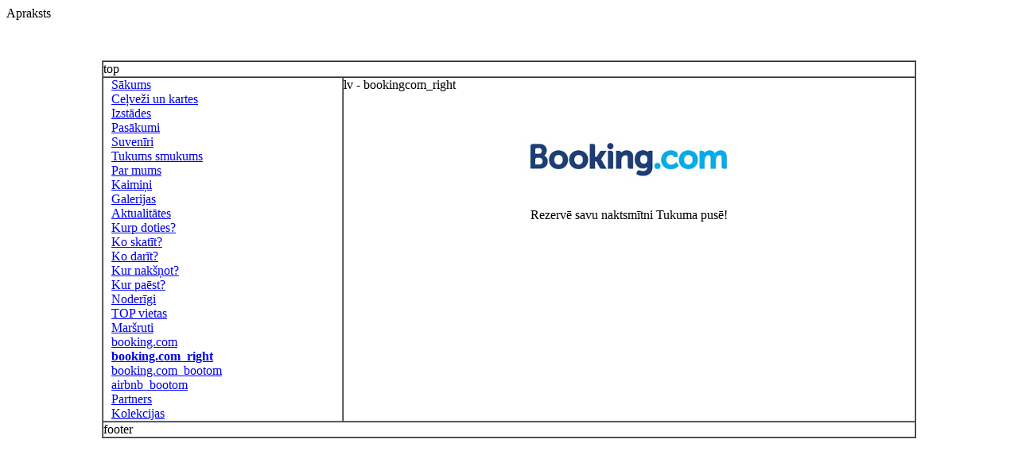

--- FILE ---
content_type: text/html; charset=UTF-8
request_url: http://visittukums.kartes.lv/lv/bookingcom_right
body_size: 2922
content:
Apraksts<!DOCTYPE html>
<html lang="en">
	<head>
		<meta charset="utf-8">
		<title>title</title>
		<style type="text/css">
			table#main {
				width: 1024px;
				margin: 50px auto;
			}
			table#main tr td {
				vertical-align: top;
			}
			
			#main_menu, #main_menu ul {
				list-style: none;
				margin: 0;
				padding: 0;
			}
			#main_menu .lv1 {
				padding-left: 10px;
			}
			#main_menu .lv2 {
				padding-left: 30px;
			}
			#main_menu .lv3 {
				padding-left: 50px;
			}
			ul.hidden {
				display: none;
			}
			.active a {
				font-weight: bold;
			}
		</style>
	</head>
	<body>
		
		<table id="main" border="1" cellpadding="0" cellspacing="0">
			<tr>
				<td colspan="2">top</td>
			</tr>
			<tr>
				<td width="300">

					<ul id="main_menu">
					<li class="lv1"><a href="/lv/Sakums">Sākums</a></li><li class="lv1"><a href="/lv/Celvezi-un-kartes">Ceļveži un kartes</a></li><ul class="hidden"><li class="lv2"><a href="/lv/Celvezi-un-kartes/Celvezi">Ceļveži</a></li><li class="lv2"><a href="/lv/Celvezi-un-kartes/Kartes">Kartes</a></li><li class="lv2"><a href="/lv/Celvezi-un-kartes/Citi-izdevumi">Citi izdevumi</a></li></ul><li class="lv1"><a href="/lv/Izstades">Izstādes</a></li><li class="lv1"><a href="/lv/Pasakumi">Pasākumi</a></li><li class="lv1"><a href="/lv/Suveniri">Suvenīri</a></li><ul class="hidden"><li class="lv2"><a href="/lv/Suveniri/Kur-nopirkt">Kur nopirkt</a></li><li class="lv2"><a href="/lv/Suveniri/Tukuma-suveniri">Tukuma suvenīri</a></li><li class="lv2"><a href="/lv/Suveniri/Vietejais-razojums">Vietējais ražojums</a></li><li class="lv2"><a href="/lv/Suveniri/Majrazotaji">Mājražotāji</a></li></ul><li class="lv1"><a href="/lv/Tukums-smukums">Tukums smukums</a></li><li class="lv1"><a href="/lv/Par-mums">Par mums</a></li><li class="lv1"><a href="/lv/Kaimini">Kaimiņi</a></li><li class="lv1"><a href="/lv/Galerijas">Galerijas</a></li><ul class="hidden"><li class="lv2"><a href="/lv/Galerijas/Foto">Foto</a></li><li class="lv2"><a href="/lv/Galerijas/Video">Video</a></li><li class="lv2"><a href="/lv/Galerijas/360">360</a></li></ul><li class="lv1"><a href="/lv/Aktualitates">Aktualitātes</a></li><li class="lv1"><a href="/lv/Kurp-doties">Kurp doties?</a></li><li class="lv1"><a href="/lv/Ko-skatit">Ko skatīt?</a></li><ul class="hidden"><li class="lv2"><a href="/lv/Ko-skatit/Muizas-un-pilis">Muižas un pilis</a></li><li class="lv2"><a href="/lv/Ko-skatit/Muzeji-kolekcijas-un-izstazu-telpas">Muzeji, kolekcijas un izstāžu telpas</a></li><li class="lv2"><a href="/lv/Ko-skatit/Radosas-darbnicas">Radošās darbnīcas</a></li><li class="lv2"><a href="/lv/Ko-skatit/Baznicas">Baznīcas</a></li><li class="lv2"><a href="/lv/Ko-skatit/Gastronomiskais-turisms">Gastronomiskais tūrisms</a></li><li class="lv2"><a href="/lv/Ko-skatit/Ekas-ielas-un-citas-buves">Ēkas, ielas un citas būves</a></li><li class="lv2"><a href="/lv/Ko-skatit/Darzi-un-parki">Dārzi un parki</a></li><li class="lv2"><a href="/lv/Ko-skatit/Dabas-objekti">Dabas objekti</a></li><li class="lv2"><a href="/lv/Ko-skatit/Apskates-saimniecibas">Apskates saimniecības</a></li><li class="lv2"><a href="/lv/Ko-skatit/Kino-vietas">Kino vietas</a></li><li class="lv2"><a href="/lv/Ko-skatit/Pieminekli-un-skulpturas">Pieminekļi un skulptūras</a></li><li class="lv2"><a href="/lv/Ko-skatit/Militarais-mantojums">Militārais mantojums</a></li><li class="lv2"><a href="/lv/Ko-skatit/Neparastas-vietas">Neparastas vietas</a></li></ul><li class="lv1"><a href="/lv/Ko-darit">Ko darīt?</a></li><ul class="hidden"><li class="lv2"><a href="/lv/Ko-darit/Sportiskas-aktivitates">Aktivitātes un sports</a></li><li class="lv2"><a href="/lv/Ko-darit/SPA-un-labsajuta">SPA un labsajūta</a></li><li class="lv2"><a href="/lv/Ko-darit/Atputa-pie-udens">Atpūta pie ūdens</a></li><li class="lv2"><a href="/lv/Ko-darit/Pirts-vietas">Pirts vietas</a></li><li class="lv2"><a href="/lv/Ko-darit/Grupu-saliedesanas-speles">Grupu saliedēšanas spēles</a></li><li class="lv2"><a href="/lv/Ko-darit/Izklaides-braucieni-lidojumi">Izklaides braucieni un lidojumi</a></li><li class="lv2"><a href="/lv/Ko-darit/Suveniru-iegade">Suvenīru iegāde</a></li><li class="lv2"><a href="/lv/Ko-darit/Telpas-seminari">Telpas semināriem</a></li><li class="lv2"><a href="/lv/Ko-darit/Telpas-bernu-ballitem">Telpas bērnu ballītēm</a></li><li class="lv2"><a href="/lv/Ko-darit/Kino-klubi">Kino & klubi</a></li><li class="lv2"><a href="/lv/Ko-darit/Pludmales-un-peldvietas">Pludmales un peldvietas</a></li></ul><li class="lv1"><a href="/lv/Kur-naksnot">Kur nakšņot?</a></li><ul class="hidden"><li class="lv2"><a href="/lv/Kur-naksnot/Viesnicas-un-moteli">Viesnīcas un moteļi</a></li><li class="lv2"><a href="/lv/Kur-naksnot/Viesu-nami">Viesu nami</a></li><li class="lv2"><a href="/lv/Kur-naksnot/Lauku-un-gimenes-majas">Lauku un ģimenes mājas</a></li><li class="lv2"><a href="/lv/Kur-naksnot/Brivdienu-majas">Brīvdienu mājas</a></li><li class="lv2"><a href="/lv/Kur-naksnot/Jauniesu-mitnes">Jauniešu mītnes</a></li><li class="lv2"><a href="/lv/Kur-naksnot/Kempingi-un-atputas-kompleksi">Kempingi un atpūtas kompleksi</a></li><li class="lv2"><a href="/lv/Kur-naksnot/Dzivokli">Dzīvokļi</a></li><li class="lv2"><a href="/lv/Kur-naksnot/Telsu-vietas">Telšu vietas</a></li></ul><li class="lv1"><a href="/lv/Kur-paest">Kur paēst?</a></li><ul class="hidden"><li class="lv2"><a href="/lv/Kur-paest/Restorani">Restorāni</a></li><li class="lv2"><a href="/lv/Kur-paest/Kafejnicas-un-bistro">Kafejnīcas un bistro</a></li><li class="lv2"><a href="/lv/Kur-paest/Picerijas">Picērijas un kebabnīcas</a></li><li class="lv2"><a href="/lv/Kur-paest/Degustacijas-un-vietejie-gardumi">Degustācijas un vietējie gardumi</a></li><li class="lv2"><a href="/lv/Kur-paest/Tukuma-ediens-un-dzeriens">Tukuma ēdiens un dzēriens</a></li></ul><li class="lv1"><a href="/lv/Noderigi">Noderīgi</a></li><ul class="hidden"><li class="lv2"><a href="/lv/Noderigi/Turisma-informacija">Tūrisma informācija</a></li><li class="lv2"><a href="/lv/Noderigi/Ka-noklut-Tukuma">Kā nokļūt Tukumā</a></li><li class="lv2"><a href="/lv/Noderigi/Sabiedriskais-transports">Sabiedriskais transports</a></li><li class="lv2"><a href="/lv/Noderigi/Lidlauks-un-lidosta">Lidlauks un lidosta</a></li><li class="lv2"><a href="/lv/Noderigi/Velo-noma-un-serviss">Velo noma un serviss</a></li><li class="lv2"><a href="/lv/Noderigi/Auto-noma">Auto noma</a></li><li class="lv2"><a href="/lv/Noderigi/Auto-servisi">Auto servisi</a></li><li class="lv2"><a href="/lv/Noderigi/Taksometri">Taksometri</a></li><li class="lv2"><a href="/lv/Noderigi/Autoevakuacijas-pakalpojumi">Autoevakuācijas pakalpojumi</a></li><li class="lv2"><a href="/lv/Noderigi/Fotografu-pakalpojumi">Fotogrāfu pakalpojumi</a></li><li class="lv2"><a href="/lv/Noderigi/Publiskie-interneta-piekluves-punkti">Publiskie interneta piekļuves punkti</a></li><li class="lv2"><a href="/lv/Noderigi/Bankas-un-bankomati">Bankas un bankomāti</a></li><li class="lv2"><a href="/lv/Noderigi/Arkartas-palidzibas-dienesti">Ārkārtas palīdzības dienesti</a></li><li class="lv2"><a href="/lv/Noderigi/Aptiekas">Aptiekas</a></li><li class="lv2"><a href="/lv/Noderigi/Degvielas-uzpildes-stacijas">Degvielas uzpildes stacijas</a></li></ul><li class="lv1"><a href="/lv/TOP-vietas">TOP vietas</a></li><li class="lv1"><a href="/lv/Marsruti">Maršruti</a></li><ul class="hidden"><li class="lv2"><a href="/lv/Marsruti/Pilsetu-marsruti">Pilsētu maršruti</a></li><li class="lv2"><a href="/lv/Marsruti/Automarsruti">Automaršruti</a></li><li class="lv2"><a href="/lv/Marsruti/Velomarsruti">Velomaršruti</a></li><li class="lv2"><a href="/lv/Marsruti/Laivu-marsruti">Laivu maršruti</a></li><li class="lv2"><a href="/lv/Marsruti/Pargajienu-marsruti">Pārgājienu maršruti</a></li></ul><li class="lv1"><a href="/lv/bookingcom">booking.com</a></li><li class="lv1 active"><a href="/lv/bookingcom_right">booking.com_right</a></li><li class="lv1"><a href="/lv/bookingcom_bootom">booking.com_bootom</a></li><li class="lv1"><a href="/lv/airbnb_bootom">airbnb_bootom</a></li><li class="lv1"><a href="/lv/Partners">Partners</a></li><li class="lv1"><a href="/lv/Kolekcijas">Kolekcijas</a></li>					
					</ul>
					
				</td>
				<td><div>lv - bookingcom_right</div><p style="text-align: center;"><a style="margin: 30px auto;" href="https://www.booking.com/searchresults.lv.html?label=gen173nr-1FCAEoggI46AdIM1gEaIoBiAEBmAEauAEXyAEP2AEB6AEB-AELiAIBqAIDuALLrZDuBcACAQ&amp;lang=lv&amp;sid=352d5516ea8f710de0963491c9ba186b&amp;sb=1&amp;src=index&amp;src_elem=sb&amp;error_url=https%3A%2F%2Fwww.booking.com%2Findex.lv.html%3Flabel%3Dgen173nr-1FCAEoggI46AdIM1gEaIoBiAEBmAEauAEXyAEP2AEB6AEB-AELiAIBqAIDuALLrZDuBcACAQ%3Bsid%3D352d5516ea8f710de0963491c9ba186b%3Bsb_price_type%3Dtotal%26%3B&amp;ss=Tukums+Municipality%2C+Latvia&amp;is_ski_area=&amp;checkin_year=&amp;checkin_month=&amp;checkout_year=&amp;checkout_month=&amp;group_adults=2&amp;group_children=0&amp;no_rooms=1&amp;b_h4u_keep_filters=&amp;from_sf=1&amp;ss_raw=Tukums&amp;ac_position=1&amp;ac_langcode=en&amp;ac_click_type=b&amp;dest_id=2124&amp;dest_type=region&amp;place_id_lat=56.961413&amp;place_id_lon=23.146107&amp;search_pageview_id=ce3f5c253f0a01b1&amp;search_selected=true&amp;region_type=free_region&amp;search_pageview_id=ce3f5c253f0a01b1&amp;ac_suggestion_list_length=5&amp;ac_suggestion_theme_list_length=0" target="_blank"><br /><img src="http://visittukums.kartes.lv/files/banners/bookingcom.jpg" alt="" width="268" /></a></p>
<div style="text-align: center;"><span class="tlid-translation translation" lang="en"><span title="">Rezervē savu naktsmītni Tukuma pusē!</span></span></div>		</td>
			</tr>
			<tr>
				<td colspan="2">footer</td>
			</tr>
		</table>
		
	</body>
</html>